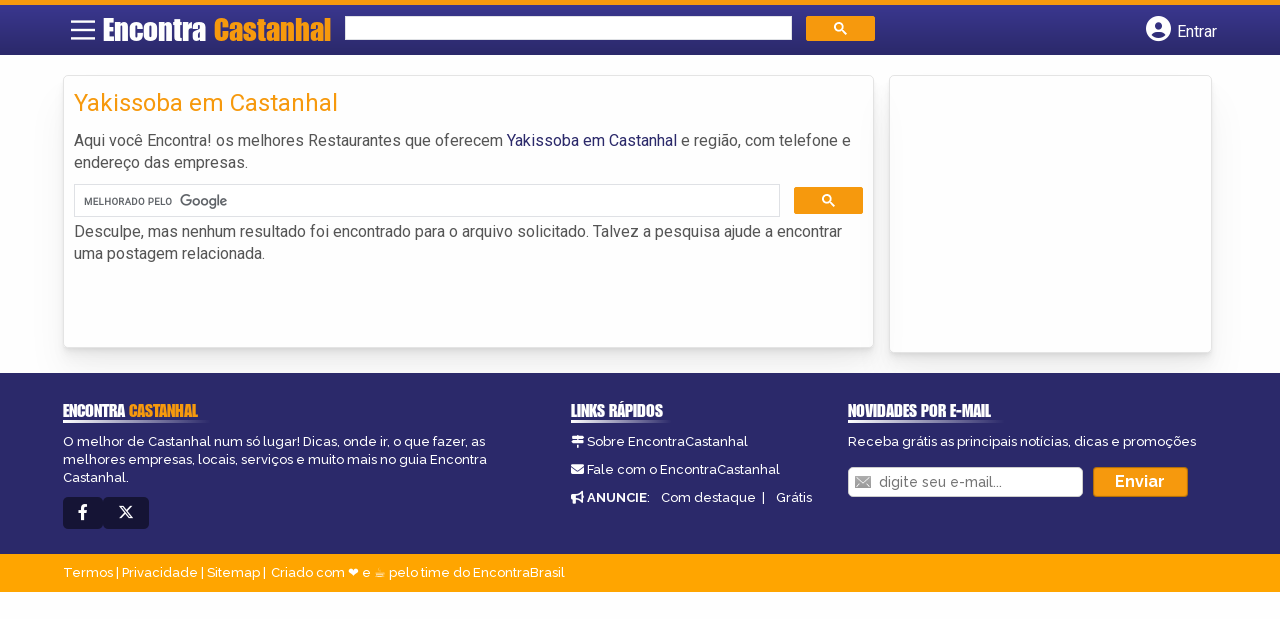

--- FILE ---
content_type: text/html; charset=utf-8
request_url: https://www.google.com/recaptcha/api2/aframe
body_size: -103
content:
<!DOCTYPE HTML><html><head><meta http-equiv="content-type" content="text/html; charset=UTF-8"></head><body><script nonce="K0yjmk2wAt8XCHx6us4eNw">/** Anti-fraud and anti-abuse applications only. See google.com/recaptcha */ try{var clients={'sodar':'https://pagead2.googlesyndication.com/pagead/sodar?'};window.addEventListener("message",function(a){try{if(a.source===window.parent){var b=JSON.parse(a.data);var c=clients[b['id']];if(c){var d=document.createElement('img');d.src=c+b['params']+'&rc='+(localStorage.getItem("rc::a")?sessionStorage.getItem("rc::b"):"");window.document.body.appendChild(d);sessionStorage.setItem("rc::e",parseInt(sessionStorage.getItem("rc::e")||0)+1);localStorage.setItem("rc::h",'1763578087971');}}}catch(b){}});window.parent.postMessage("_grecaptcha_ready", "*");}catch(b){}</script></body></html>

--- FILE ---
content_type: text/css
request_url: https://www.encontracastanhal.com.br/wp-content/themes/guia/cstm.css
body_size: -262
content:
#header{
    grid-template-columns: 3.5% 21% 45.9% 29.6%;
}

@media screen and (max-width: 865px) {
    #header{
        grid-template-columns: 40px calc(98% - 121px) 40px 40px;
    }
    .logo-wrap #logo{
        left: 2.42vw;
    }
}
/*ADICIONADOS*/
.col-md-2.vizinhos.bairro1 {
    background-image: url(assets/images/castanhal.webp);
}

.col-md-2.vizinhos.bairro2 {
    background-image: url(assets/images/maraba.webp);
}

.col-md-2.vizinhos.bairro3 {
    background-image: url(assets/images/santarem.webp);
}

.col-md-2.vizinhos.bairro4 {
    background-image: url(assets/images/belem.webp);
}

.col-md-2.vizinhos.bairro5 {
    background-image: url(assets/images/abaetetuba.webp);
}
